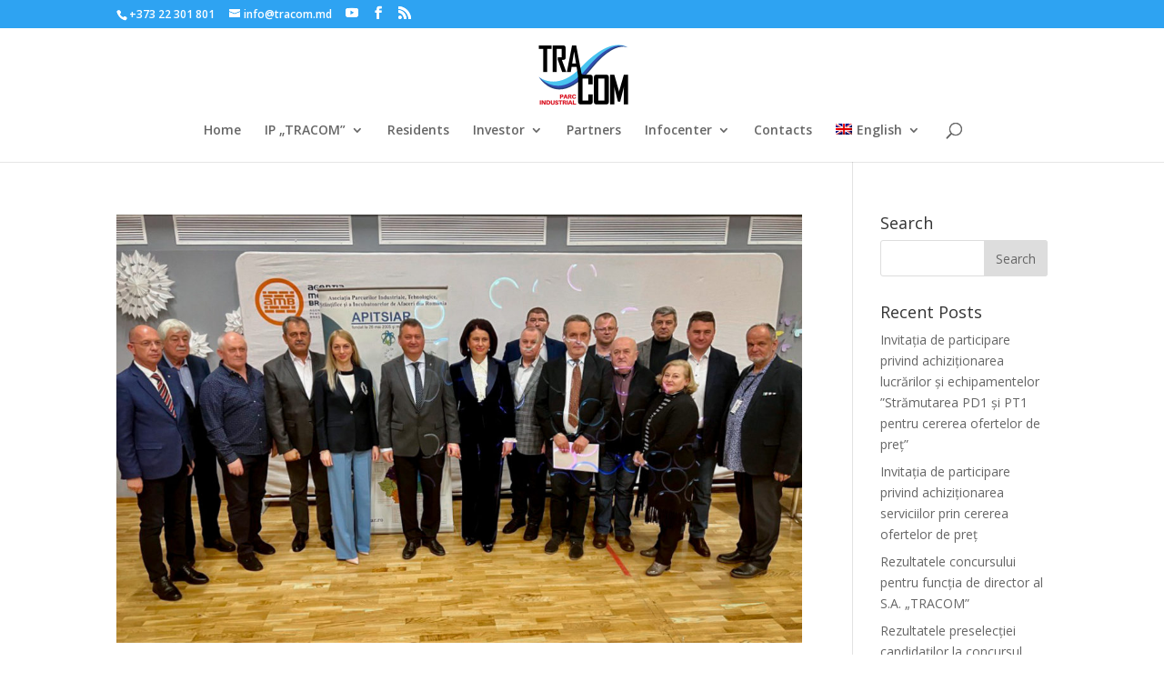

--- FILE ---
content_type: text/html; charset=UTF-8
request_url: https://tracom.md/en/2023/03/
body_size: 8351
content:
<!DOCTYPE html>
<!--[if IE 6]>
<html id="ie6" lang="en-US">
<![endif]-->
<!--[if IE 7]>
<html id="ie7" lang="en-US">
<![endif]-->
<!--[if IE 8]>
<html id="ie8" lang="en-US">
<![endif]-->
<!--[if !(IE 6) | !(IE 7) | !(IE 8)  ]><!-->
<html lang="en-US">
<!--<![endif]-->
<head>
	<meta charset="UTF-8" />
			
	<meta http-equiv="X-UA-Compatible" content="IE=edge">
	<link rel="pingback" href="https://tracom.md/xmlrpc.php" />

		<!--[if lt IE 9]>
	<script src="https://tracom.md/wp-content/themes/Divi/js/html5.js" type="text/javascript"></script>
	<![endif]-->

	<script type="text/javascript">
		document.documentElement.className = 'js';
	</script>

	<script>var et_site_url='https://tracom.md';var et_post_id='0';function et_core_page_resource_fallback(a,b){"undefined"===typeof b&&(b=a.sheet.cssRules&&0===a.sheet.cssRules.length);b&&(a.onerror=null,a.onload=null,a.href?a.href=et_site_url+"/?et_core_page_resource="+a.id+et_post_id:a.src&&(a.src=et_site_url+"/?et_core_page_resource="+a.id+et_post_id))}
</script><title>March, 2023 | Tracom</title>

<!-- All In One SEO Pack 3.7.0ob_start_detected [-1,-1] -->
<meta name="robots" content="noindex,follow" />

<script type="application/ld+json" class="aioseop-schema">{"@context":"https://schema.org","@graph":[{"@type":"Organization","@id":"https://tracom.md/en//#organization","url":"https://tracom.md/en//","name":"Tracom","sameAs":[]},{"@type":"WebSite","@id":"https://tracom.md/en//#website","url":"https://tracom.md/en//","name":"Tracom","publisher":{"@id":"https://tracom.md/en//#organization"}},{"@type":"CollectionPage","@id":"https://tracom.md/en/2023/03/#collectionpage","url":"https://tracom.md/en/2023/03/","inLanguage":"en-US","name":"Month: March 2023","isPartOf":{"@id":"https://tracom.md/en//#website"},"breadcrumb":{"@id":"https://tracom.md/en/2023/03/#breadcrumblist"}},{"@type":"BreadcrumbList","@id":"https://tracom.md/en/2023/03/#breadcrumblist","itemListElement":[{"@type":"ListItem","position":1,"item":{"@type":"WebPage","@id":"https://tracom.md/en//","url":"https://tracom.md/en//","name":"Tracom"}},{"@type":"ListItem","position":2,"item":{"@type":"WebPage","@id":"https://tracom.md/en/2023/","url":"https://tracom.md/en/2023/","name":"Year: 2023"}},{"@type":"ListItem","position":3,"item":{"@type":"WebPage","@id":"https://tracom.md/en/2023/03/","url":"https://tracom.md/en/2023/03/","name":"Month: March 2023"}}]}]}</script>
<link rel="canonical" href="https://tracom.md/en/2023/03/" />
<!-- All In One SEO Pack -->
<link rel='dns-prefetch' href='//fonts.googleapis.com' />
<link rel='dns-prefetch' href='//s.w.org' />
<link rel="alternate" type="application/rss+xml" title="Tracom &raquo; Feed" href="https://tracom.md/en/feed/" />
<link rel="alternate" type="application/rss+xml" title="Tracom &raquo; Comments Feed" href="https://tracom.md/en/comments/feed/" />
		<script type="text/javascript">
			window._wpemojiSettings = {"baseUrl":"https:\/\/s.w.org\/images\/core\/emoji\/13.0.0\/72x72\/","ext":".png","svgUrl":"https:\/\/s.w.org\/images\/core\/emoji\/13.0.0\/svg\/","svgExt":".svg","source":{"concatemoji":"https:\/\/tracom.md\/wp-includes\/js\/wp-emoji-release.min.js?ver=fc93bb6027b74da8885bd35b2b50c484"}};
			!function(e,a,t){var n,r,o,i=a.createElement("canvas"),p=i.getContext&&i.getContext("2d");function s(e,t){var a=String.fromCharCode;p.clearRect(0,0,i.width,i.height),p.fillText(a.apply(this,e),0,0);e=i.toDataURL();return p.clearRect(0,0,i.width,i.height),p.fillText(a.apply(this,t),0,0),e===i.toDataURL()}function c(e){var t=a.createElement("script");t.src=e,t.defer=t.type="text/javascript",a.getElementsByTagName("head")[0].appendChild(t)}for(o=Array("flag","emoji"),t.supports={everything:!0,everythingExceptFlag:!0},r=0;r<o.length;r++)t.supports[o[r]]=function(e){if(!p||!p.fillText)return!1;switch(p.textBaseline="top",p.font="600 32px Arial",e){case"flag":return s([127987,65039,8205,9895,65039],[127987,65039,8203,9895,65039])?!1:!s([55356,56826,55356,56819],[55356,56826,8203,55356,56819])&&!s([55356,57332,56128,56423,56128,56418,56128,56421,56128,56430,56128,56423,56128,56447],[55356,57332,8203,56128,56423,8203,56128,56418,8203,56128,56421,8203,56128,56430,8203,56128,56423,8203,56128,56447]);case"emoji":return!s([55357,56424,8205,55356,57212],[55357,56424,8203,55356,57212])}return!1}(o[r]),t.supports.everything=t.supports.everything&&t.supports[o[r]],"flag"!==o[r]&&(t.supports.everythingExceptFlag=t.supports.everythingExceptFlag&&t.supports[o[r]]);t.supports.everythingExceptFlag=t.supports.everythingExceptFlag&&!t.supports.flag,t.DOMReady=!1,t.readyCallback=function(){t.DOMReady=!0},t.supports.everything||(n=function(){t.readyCallback()},a.addEventListener?(a.addEventListener("DOMContentLoaded",n,!1),e.addEventListener("load",n,!1)):(e.attachEvent("onload",n),a.attachEvent("onreadystatechange",function(){"complete"===a.readyState&&t.readyCallback()})),(n=t.source||{}).concatemoji?c(n.concatemoji):n.wpemoji&&n.twemoji&&(c(n.twemoji),c(n.wpemoji)))}(window,document,window._wpemojiSettings);
		</script>
		<meta content="Divi Child Theme v.1.0.0" name="generator"/><style type="text/css">
img.wp-smiley,
img.emoji {
	display: inline !important;
	border: none !important;
	box-shadow: none !important;
	height: 1em !important;
	width: 1em !important;
	margin: 0 .07em !important;
	vertical-align: -0.1em !important;
	background: none !important;
	padding: 0 !important;
}
</style>
	<link rel='stylesheet' id='wp-block-library-css'  href='https://tracom.md/wp-includes/css/dist/block-library/style.min.css?ver=fc93bb6027b74da8885bd35b2b50c484' type='text/css' media='all' />
<link rel='stylesheet' id='wpml-legacy-dropdown-click-0-css'  href='//tracom.md/wp-content/plugins/sitepress-multilingual-cms/templates/language-switchers/legacy-dropdown-click/style.css?ver=1' type='text/css' media='all' />
<style id='wpml-legacy-dropdown-click-0-inline-css' type='text/css'>
.wpml-ls-statics-shortcode_actions{background-color:#ffffff;}.wpml-ls-statics-shortcode_actions, .wpml-ls-statics-shortcode_actions .wpml-ls-sub-menu, .wpml-ls-statics-shortcode_actions a {border-color:#cdcdcd;}.wpml-ls-statics-shortcode_actions a {color:#444444;background-color:#ffffff;}.wpml-ls-statics-shortcode_actions a:hover,.wpml-ls-statics-shortcode_actions a:focus {color:#000000;background-color:#eeeeee;}.wpml-ls-statics-shortcode_actions .wpml-ls-current-language>a {color:#444444;background-color:#ffffff;}.wpml-ls-statics-shortcode_actions .wpml-ls-current-language:hover>a, .wpml-ls-statics-shortcode_actions .wpml-ls-current-language>a:focus {color:#000000;background-color:#eeeeee;}
</style>
<link rel='stylesheet' id='wpml-menu-item-0-css'  href='//tracom.md/wp-content/plugins/sitepress-multilingual-cms/templates/language-switchers/menu-item/style.css?ver=1' type='text/css' media='all' />
<link rel='stylesheet' id='divi-fonts-css'  href='https://fonts.googleapis.com/css?family=Open+Sans:300italic,400italic,600italic,700italic,800italic,400,300,600,700,800&#038;subset=latin,latin-ext&#038;display=swap' type='text/css' media='all' />
<link rel='stylesheet' id='divi-style-css'  href='https://tracom.md/wp-content/themes/Divi-child/style.css?ver=4.6.1' type='text/css' media='all' />
<link rel='stylesheet' id='dashicons-css'  href='https://tracom.md/wp-includes/css/dashicons.min.css?ver=fc93bb6027b74da8885bd35b2b50c484' type='text/css' media='all' />
<script>if (document.location.protocol != "https:") {document.location = document.URL.replace(/^http:/i, "https:");}</script><script type='text/javascript' src='//tracom.md/wp-content/plugins/sitepress-multilingual-cms/templates/language-switchers/legacy-dropdown-click/script.js?ver=1' id='wpml-legacy-dropdown-click-0-js'></script>
<script type='text/javascript' src='https://tracom.md/wp-includes/js/jquery/jquery.js?ver=1.12.4-wp' id='jquery-core-js'></script>
<script type='text/javascript' src='https://tracom.md/wp-content/themes/Divi/core/admin/js/es6-promise.auto.min.js?ver=fc93bb6027b74da8885bd35b2b50c484' id='es6-promise-js'></script>
<script type='text/javascript' id='et-core-api-spam-recaptcha-js-extra'>
/* <![CDATA[ */
var et_core_api_spam_recaptcha = {"site_key":"","page_action":{"action":"31032023"}};
/* ]]> */
</script>
<script type='text/javascript' src='https://tracom.md/wp-content/themes/Divi/core/admin/js/recaptcha.js?ver=fc93bb6027b74da8885bd35b2b50c484' id='et-core-api-spam-recaptcha-js'></script>
<link rel="https://api.w.org/" href="https://tracom.md/wp-json/" /><link rel="EditURI" type="application/rsd+xml" title="RSD" href="https://tracom.md/xmlrpc.php?rsd" />
<link rel="wlwmanifest" type="application/wlwmanifest+xml" href="https://tracom.md/wp-includes/wlwmanifest.xml" /> 

<meta name="generator" content="WPML ver:4.2.6 stt:1,45,46;" />
<meta name="viewport" content="width=device-width, initial-scale=1.0, maximum-scale=1.0, user-scalable=0" /><link rel="icon" href="https://tracom.md/wp-content/uploads/2021/12/cropped-logo_512x512-32x32.png" sizes="32x32" />
<link rel="icon" href="https://tracom.md/wp-content/uploads/2021/12/cropped-logo_512x512-192x192.png" sizes="192x192" />
<link rel="apple-touch-icon" href="https://tracom.md/wp-content/uploads/2021/12/cropped-logo_512x512-180x180.png" />
<meta name="msapplication-TileImage" content="https://tracom.md/wp-content/uploads/2021/12/cropped-logo_512x512-270x270.png" />
<link rel="stylesheet" id="et-divi-customizer-global-cached-inline-styles" href="https://tracom.md/wp-content/et-cache/global/et-divi-customizer-global-17676270299529.min.css" onerror="et_core_page_resource_fallback(this, true)" onload="et_core_page_resource_fallback(this)" /></head>
<body data-rsssl=1 class="archive date et_pb_button_helper_class et_fixed_nav et_show_nav et_secondary_nav_enabled et_secondary_nav_two_panels et_primary_nav_dropdown_animation_fade et_secondary_nav_dropdown_animation_fade et_header_style_centered et_pb_footer_columns4 et_cover_background et_pb_gutter osx et_pb_gutters3 et_pb_pagebuilder_layout et_right_sidebar et_divi_theme et-db et_minified_js et_minified_css">
	<div id="page-container">

			<div id="top-header">
			<div class="container clearfix">

			
				<div id="et-info">
									<span id="et-info-phone">+373 22 301 801</span>
				
									<a href="mailto:info@tracom.md"><span id="et-info-email">info@tracom.md</span></a>
				
				<ul class="et-social-icons">

	<li class="et-social-icon et-social-youtube">
		<a href="https://www.youtube.com/channel/UCMFUkpC-mBy1BoYXkhMzRcQ" class="icon">
			<span>Youtube</span>
		</a>
	</li>
	<li class="et-social-icon et-social-facebook">
		<a href="https://www.facebook.com/parc.tracom/" class="icon">
			<span>Facebook</span>
		</a>
	</li>
	<li class="et-social-icon et-social-rss">
		<a href="https://tracom.md/en/feed/" class="icon">
			<span>RSS</span>
		</a>
	</li>

</ul>				</div> <!-- #et-info -->

			
				<div id="et-secondary-menu">
				<div class="et_duplicate_social_icons">
								<ul class="et-social-icons">

	<li class="et-social-icon et-social-youtube">
		<a href="https://www.youtube.com/channel/UCMFUkpC-mBy1BoYXkhMzRcQ" class="icon">
			<span>Youtube</span>
		</a>
	</li>
	<li class="et-social-icon et-social-facebook">
		<a href="https://www.facebook.com/parc.tracom/" class="icon">
			<span>Facebook</span>
		</a>
	</li>
	<li class="et-social-icon et-social-rss">
		<a href="https://tracom.md/en/feed/" class="icon">
			<span>RSS</span>
		</a>
	</li>

</ul>
							</div>				</div> <!-- #et-secondary-menu -->

			</div> <!-- .container -->
		</div> <!-- #top-header -->
	
	
		<header id="main-header" data-height-onload="66">
			<div class="container clearfix et_menu_container">
							<div class="logo_container">
					<span class="logo_helper"></span>
					<a href="https://tracom.md/en/">
						<img src="https://tracom.md/wp-content/uploads/2016/07/logo_tracom-1.png" alt="Tracom" id="logo" data-height-percentage="54" />
					</a>
				</div>
				<div id="et-top-navigation" data-height="66" data-fixed-height="40">
											<nav id="top-menu-nav">
						<ul id="top-menu" class="nav et_disable_top_tier"><li id="menu-item-1163" class="menu-item menu-item-type-post_type menu-item-object-page menu-item-home menu-item-1163"><a href="https://tracom.md/en/">Home</a></li>
<li id="menu-item-1164" class="menu-item menu-item-type-post_type menu-item-object-page menu-item-has-children menu-item-1164"><a href="https://tracom.md/en/pi-tracom/">IP „TRACOM”</a>
<ul class="sub-menu">
	<li id="menu-item-1165" class="menu-item menu-item-type-post_type menu-item-object-page menu-item-1165"><a href="https://tracom.md/en/pi-tracom/about-us/">About Us</a></li>
	<li id="menu-item-1166" class="menu-item menu-item-type-post_type menu-item-object-page menu-item-1166"><a href="https://tracom.md/en/pi-tracom/history/">History</a></li>
	<li id="menu-item-1167" class="menu-item menu-item-type-post_type menu-item-object-page menu-item-1167"><a href="https://tracom.md/en/pi-tracom/management/">Management</a></li>
	<li id="menu-item-1168" class="menu-item menu-item-type-post_type menu-item-object-page menu-item-1168"><a href="https://tracom.md/en/pi-tracom/infrastructure/">Infrastructure</a></li>
	<li id="menu-item-1170" class="menu-item menu-item-type-post_type menu-item-object-page menu-item-1170"><a href="https://tracom.md/en/pi-tracom/services/">Services</a></li>
	<li id="menu-item-1169" class="menu-item menu-item-type-post_type menu-item-object-page menu-item-1169"><a href="https://tracom.md/en/pi-tracom/regulations/">Legal Framework</a></li>
</ul>
</li>
<li id="menu-item-1171" class="menu-item menu-item-type-post_type menu-item-object-page menu-item-1171"><a href="https://tracom.md/en/resident/">Residents</a></li>
<li id="menu-item-1172" class="menu-item menu-item-type-post_type menu-item-object-page menu-item-has-children menu-item-1172"><a href="https://tracom.md/en/investor/">Investor</a>
<ul class="sub-menu">
	<li id="menu-item-1174" class="menu-item menu-item-type-post_type menu-item-object-page menu-item-1174"><a href="https://tracom.md/en/investor/advantages/">Advantages</a></li>
</ul>
</li>
<li id="menu-item-1175" class="menu-item menu-item-type-post_type menu-item-object-page menu-item-1175"><a href="https://tracom.md/en/partners/">Partners</a></li>
<li id="menu-item-1176" class="menu-item menu-item-type-post_type menu-item-object-page menu-item-has-children menu-item-1176"><a href="https://tracom.md/en/infocenters/">Infocenter</a>
<ul class="sub-menu">
	<li id="menu-item-2222" class="menu-item menu-item-type-post_type menu-item-object-page menu-item-2222"><a href="https://tracom.md/en/infocenters/notice/">Notice</a></li>
	<li id="menu-item-1487" class="menu-item menu-item-type-post_type menu-item-object-page menu-item-1487"><a href="https://tracom.md/en/infocenters/news/">News</a></li>
	<li id="menu-item-1178" class="menu-item menu-item-type-post_type menu-item-object-page menu-item-1178"><a href="https://tracom.md/en/infocenters/faq/">FAQ</a></li>
	<li id="menu-item-1179" class="menu-item menu-item-type-post_type menu-item-object-page menu-item-1179"><a href="https://tracom.md/en/infocenters/photo/">Photo</a></li>
	<li id="menu-item-1180" class="menu-item menu-item-type-post_type menu-item-object-page menu-item-1180"><a href="https://tracom.md/en/infocenters/video/">Video</a></li>
	<li id="menu-item-1695" class="menu-item menu-item-type-post_type menu-item-object-page menu-item-1695"><a href="https://tracom.md/en/infocenters/reports/">Reports</a></li>
	<li id="menu-item-11596" class="menu-item menu-item-type-post_type menu-item-object-page menu-item-11596"><a href="https://tracom.md/en/infocenters/formulare/">Forms</a></li>
	<li id="menu-item-11121" class="menu-item menu-item-type-post_type menu-item-object-page menu-item-11121"><a href="https://tracom.md/en/infocenters/development/">Development</a></li>
</ul>
</li>
<li id="menu-item-1182" class="menu-item menu-item-type-post_type menu-item-object-page menu-item-1182"><a href="https://tracom.md/en/contacts/">Contacts</a></li>
<li id="menu-item-wpml-ls-17-en" class="menu-item-language menu-item-language-current menu-item wpml-ls-slot-17 wpml-ls-item wpml-ls-item-en wpml-ls-current-language wpml-ls-menu-item menu-item-type-wpml_ls_menu_item menu-item-object-wpml_ls_menu_item menu-item-has-children menu-item-wpml-ls-17-en"><a title="English" href="https://tracom.md/en/2023/03/"><img class="wpml-ls-flag" src="https://tracom.md/wp-content/plugins/sitepress-multilingual-cms/res/flags/en.png" alt="en" title="English"><span class="wpml-ls-native">English</span></a>
<ul class="sub-menu">
	<li id="menu-item-wpml-ls-17-ro" class="menu-item-language menu-item wpml-ls-slot-17 wpml-ls-item wpml-ls-item-ro wpml-ls-menu-item wpml-ls-first-item menu-item-type-wpml_ls_menu_item menu-item-object-wpml_ls_menu_item menu-item-wpml-ls-17-ro"><a title="Română" href="https://tracom.md/2023/03/"><img class="wpml-ls-flag" src="https://tracom.md/wp-content/plugins/sitepress-multilingual-cms/res/flags/ro.png" alt="ro" title="Română"><span class="wpml-ls-native">Română</span></a></li>
	<li id="menu-item-wpml-ls-17-ru" class="menu-item-language menu-item wpml-ls-slot-17 wpml-ls-item wpml-ls-item-ru wpml-ls-menu-item wpml-ls-last-item menu-item-type-wpml_ls_menu_item menu-item-object-wpml_ls_menu_item menu-item-wpml-ls-17-ru"><a title="Русский" href="https://tracom.md/ru/2023/03/"><img class="wpml-ls-flag" src="https://tracom.md/wp-content/plugins/sitepress-multilingual-cms/res/flags/ru.png" alt="ru" title="Русский"><span class="wpml-ls-native">Русский</span></a></li>
</ul>
</li>
</ul>						</nav>
					
					
					
										<div id="et_top_search">
						<span id="et_search_icon"></span>
					</div>
					
					<div id="et_mobile_nav_menu">
				<div class="mobile_nav closed">
					<span class="select_page">Select Page</span>
					<span class="mobile_menu_bar mobile_menu_bar_toggle"></span>
				</div>
			</div>				</div> <!-- #et-top-navigation -->
			</div> <!-- .container -->
			<div class="et_search_outer">
				<div class="container et_search_form_container">
					<form role="search" method="get" class="et-search-form" action="https://tracom.md/en/">
					<input type="search" class="et-search-field" placeholder="Search &hellip;" value="" name="s" title="Search for:" />					</form>
					<span class="et_close_search_field"></span>
				</div>
			</div>
		</header> <!-- #main-header -->

		<div id="et-main-area">
<div id="main-content">
	<div class="container">
		<div id="content-area" class="clearfix">
			<div id="left-area">
		
					<article id="post-10298" class="et_pb_post post-10298 post type-post status-publish format-standard has-post-thumbnail hentry category-news_en">

											<a class="entry-featured-image-url" href="https://tracom.md/en/2023/03/31/31032023/">
								<img src="https://tracom.md/wp-content/uploads/2023/03/image-05-5-1080x675.jpg" alt="Semnarea acordului de colaborare dintre APPIM și APITSIAR" class="" width='1080' height='675' srcset="https://tracom.md/wp-content/uploads/2023/03/image-05-5-1080x675.jpg 1080w, https://tracom.md/wp-content/uploads/2023/03/image-05-5-980x568.jpg 980w, https://tracom.md/wp-content/uploads/2023/03/image-05-5-480x278.jpg 480w" sizes="(min-width: 0px) and (max-width: 480px) 480px, (min-width: 481px) and (max-width: 980px) 980px, (min-width: 981px) 1080px, 100vw" />							</a>
					
															<h2 class="entry-title"><a href="https://tracom.md/en/2023/03/31/31032023/">Semnarea acordului de colaborare dintre APPIM și APITSIAR</a></h2>
					
					<p class="post-meta"><span class="published">Mar 31, 2023</span></p>? La&nbsp;data de&nbsp;31&nbsp;martie a&nbsp;fost semnat acordul de&nbsp;colaborare între Asociația Parcurilor Industriale Tehnologice Științifice și&nbsp;Incubatoarelor de&nbsp;Afaceri din România (APITSIAR) și&nbsp;Asociația Patronală a&nbsp;Parcurilor Industriale...				
					</article> <!-- .et_pb_post -->
			
					<article id="post-10260" class="et_pb_post post-10260 post type-post status-publish format-standard has-post-thumbnail hentry category-news_en">

											<a class="entry-featured-image-url" href="https://tracom.md/en/2023/03/29/29032023/">
								<img src="https://tracom.md/wp-content/uploads/2023/03/image-05-4.jpg" alt="Universitatea de Stat din Moldova în vizită la TRACOM" class="" width='1080' height='675' srcset="https://tracom.md/wp-content/uploads/2023/03/image-05-4.jpg 885w, https://tracom.md/wp-content/uploads/2023/03/image-05-4-480x360.jpg 480w" sizes="(min-width: 0px) and (max-width: 480px) 480px, (min-width: 481px) 885px, 100vw" />							</a>
					
															<h2 class="entry-title"><a href="https://tracom.md/en/2023/03/29/29032023/">Universitatea de Stat din Moldova în vizită la TRACOM</a></h2>
					
					<p class="post-meta"><span class="published">Mar 29, 2023</span></p>✅ Lipsa de&nbsp;cadre este o&nbsp;problemă cu&nbsp;care se&nbsp;confruntă multe companii și&nbsp;care face dificilă dezvoltarea afacerilor. Din acest motiv, ne-am propus să&nbsp;aducem rezidenții parcului mai aproape de&nbsp;viitorii specialiști...				
					</article> <!-- .et_pb_post -->
			
					<article id="post-10218" class="et_pb_post post-10218 post type-post status-publish format-standard has-post-thumbnail hentry category-news_en">

											<a class="entry-featured-image-url" href="https://tracom.md/en/2023/03/27/27032023/">
								<img src="https://tracom.md/wp-content/uploads/2023/03/image-01-2.jpg" alt="Activitatea Grupului de monitorizare" class="" width='1080' height='675' srcset="https://tracom.md/wp-content/uploads/2023/03/image-01-2.jpg 814w, https://tracom.md/wp-content/uploads/2023/03/image-01-2-480x360.jpg 480w" sizes="(min-width: 0px) and (max-width: 480px) 480px, (min-width: 481px) 814px, 100vw" />							</a>
					
															<h2 class="entry-title"><a href="https://tracom.md/en/2023/03/27/27032023/">Activitatea Grupului de monitorizare</a></h2>
					
					<p class="post-meta"><span class="published">Mar 27, 2023</span></p>? Astăzi a&nbsp;avut prima ședință din anul 2023&nbsp;a Grupului de&nbsp;monitorizare a&nbsp;stadiului implementării proiectelor investiționale de&nbsp;către rezidenții Parcului Industrial „TRACOM”. Ședința a&nbsp;avut loc la&nbsp;sediul rezidentului CARTNORD&nbsp;și...				
					</article> <!-- .et_pb_post -->
			
					<article id="post-10191" class="et_pb_post post-10191 post type-post status-publish format-standard has-post-thumbnail hentry category-news_en">

											<a class="entry-featured-image-url" href="https://tracom.md/en/2023/03/17/17032023/">
								<img src="https://tracom.md/wp-content/uploads/2023/03/image-04-1000x675.jpeg" alt="Seminarul „Implementarea proiectelor de producere a energiei din surse regenerabile”" class="" width='1080' height='675' srcset="https://tracom.md/wp-content/uploads/2023/03/image-04-1000x675.jpeg 1000w, https://tracom.md/wp-content/uploads/2023/03/image-04-980x735.jpeg 980w, https://tracom.md/wp-content/uploads/2023/03/image-04-480x360.jpeg 480w" sizes="(min-width: 0px) and (max-width: 480px) 480px, (min-width: 481px) and (max-width: 980px) 980px, (min-width: 981px) 1000px, 100vw" />							</a>
					
															<h2 class="entry-title"><a href="https://tracom.md/en/2023/03/17/17032023/">Seminarul „Implementarea proiectelor de producere a energiei din surse regenerabile”</a></h2>
					
					<p class="post-meta"><span class="published">Mar 17, 2023</span></p>La data de 16 martie, a avut loc seminarul „Implementarea proiectelor de producere a energiei din surse regenerabile”. Implementarea proiectelor de producere a energiei din surse regenerabile este o temă actuală și care capătă tot mai multă atenție în ultimul timp....				
					</article> <!-- .et_pb_post -->
			
					<article id="post-10146" class="et_pb_post post-10146 post type-post status-publish format-standard has-post-thumbnail hentry category-news_en">

											<a class="entry-featured-image-url" href="https://tracom.md/en/2023/03/02/02032023/">
								<img src="https://tracom.md/wp-content/uploads/2023/03/image-04-1.jpg" alt="Intilnirea rezidenților Tracom cu reprezentanta Ambasadei României in Republica Moldova" class="" width='1080' height='675' srcset="https://tracom.md/wp-content/uploads/2023/03/image-04-1.jpg 886w, https://tracom.md/wp-content/uploads/2023/03/image-04-1-480x360.jpg 480w" sizes="(min-width: 0px) and (max-width: 480px) 480px, (min-width: 481px) 886px, 100vw" />							</a>
					
															<h2 class="entry-title"><a href="https://tracom.md/en/2023/03/02/02032023/">Intilnirea rezidenților Tracom cu reprezentanta Ambasadei României in Republica Moldova</a></h2>
					
					<p class="post-meta"><span class="published">Mar 2, 2023</span></p>Rezidenții PI &ldquo;TRACOM&rdquo; la o discuție despre posibilitățile de extindere a afacerilor &icirc;n Rom&acirc;nia La data de 1 martie, a fost organizată o &icirc;nt&acirc;lnire pentru rezidenții parcului, unde s-au discutat &icirc;n detalii posibilitățile de...				
					</article> <!-- .et_pb_post -->
			<div class="pagination clearfix">
	<div class="alignleft"></div>
	<div class="alignright"></div>
</div>			</div> <!-- #left-area -->

				<div id="sidebar">
		<div id="search-2" class="et_pb_widget widget_search"><h4 class="widgettitle">Search</h4><form role="search" method="get" id="searchform" class="searchform" action="https://tracom.md/en/">
				<div>
					<label class="screen-reader-text" for="s">Search for:</label>
					<input type="text" value="" name="s" id="s" />
					<input type="submit" id="searchsubmit" value="Search" />
				</div>
			</form></div> <!-- end .et_pb_widget -->
		<div id="recent-posts-2" class="et_pb_widget widget_recent_entries">
		<h4 class="widgettitle">Recent Posts</h4>
		<ul>
											<li>
					<a href="https://tracom.md/en/2026/01/30/30012026/">Invitația de participare privind achiziționarea lucrărilor și echipamentelor ”Strămutarea  PD1 și PT1 pentru cererea ofertelor de preț”</a>
									</li>
											<li>
					<a href="https://tracom.md/en/2026/01/12/12012026/">Invitația de participare privind achiziționarea serviciilor prin cererea ofertelor de preț</a>
									</li>
											<li>
					<a href="https://tracom.md/en/2025/12/08/08122025/">Rezultatele concursului pentru funcția de director al S.A. „TRACOM”</a>
									</li>
											<li>
					<a href="https://tracom.md/en/2025/11/25/25112025/">Rezultatele preselecției candidaților la concursul funcției de director al S.A. „TRACOM”</a>
									</li>
											<li>
					<a href="https://tracom.md/en/2025/11/03/03112025/">Deciziile Comisiei speciale de selectare a rezidenților și a proiectelor investiționale din 23 octombrie 2025</a>
									</li>
					</ul>

		</div> <!-- end .et_pb_widget --><div id="recent-comments-2" class="et_pb_widget widget_recent_comments"><h4 class="widgettitle">Recent Comments</h4><ul id="recentcomments"></ul></div> <!-- end .et_pb_widget --><div id="archives-2" class="et_pb_widget widget_archive"><h4 class="widgettitle">Archives</h4>
			<ul>
					<li><a href='https://tracom.md/en/2026/01/'>January 2026</a></li>
	<li><a href='https://tracom.md/en/2025/12/'>December 2025</a></li>
	<li><a href='https://tracom.md/en/2025/11/'>November 2025</a></li>
	<li><a href='https://tracom.md/en/2025/10/'>October 2025</a></li>
	<li><a href='https://tracom.md/en/2025/09/'>September 2025</a></li>
	<li><a href='https://tracom.md/en/2025/08/'>August 2025</a></li>
	<li><a href='https://tracom.md/en/2025/07/'>July 2025</a></li>
	<li><a href='https://tracom.md/en/2025/06/'>June 2025</a></li>
	<li><a href='https://tracom.md/en/2025/05/'>May 2025</a></li>
	<li><a href='https://tracom.md/en/2025/04/'>April 2025</a></li>
	<li><a href='https://tracom.md/en/2025/03/'>March 2025</a></li>
	<li><a href='https://tracom.md/en/2025/02/'>February 2025</a></li>
	<li><a href='https://tracom.md/en/2025/01/'>January 2025</a></li>
	<li><a href='https://tracom.md/en/2024/12/'>December 2024</a></li>
	<li><a href='https://tracom.md/en/2024/10/'>October 2024</a></li>
	<li><a href='https://tracom.md/en/2024/09/'>September 2024</a></li>
	<li><a href='https://tracom.md/en/2024/08/'>August 2024</a></li>
	<li><a href='https://tracom.md/en/2024/07/'>July 2024</a></li>
	<li><a href='https://tracom.md/en/2024/06/'>June 2024</a></li>
	<li><a href='https://tracom.md/en/2024/05/'>May 2024</a></li>
	<li><a href='https://tracom.md/en/2024/04/'>April 2024</a></li>
	<li><a href='https://tracom.md/en/2024/03/'>March 2024</a></li>
	<li><a href='https://tracom.md/en/2024/02/'>February 2024</a></li>
	<li><a href='https://tracom.md/en/2023/12/'>December 2023</a></li>
	<li><a href='https://tracom.md/en/2023/11/'>November 2023</a></li>
	<li><a href='https://tracom.md/en/2023/10/'>October 2023</a></li>
	<li><a href='https://tracom.md/en/2023/09/'>September 2023</a></li>
	<li><a href='https://tracom.md/en/2023/08/'>August 2023</a></li>
	<li><a href='https://tracom.md/en/2023/07/'>July 2023</a></li>
	<li><a href='https://tracom.md/en/2023/06/'>June 2023</a></li>
	<li><a href='https://tracom.md/en/2023/05/'>May 2023</a></li>
	<li><a href='https://tracom.md/en/2023/04/'>April 2023</a></li>
	<li><a href='https://tracom.md/en/2023/03/' aria-current="page">March 2023</a></li>
	<li><a href='https://tracom.md/en/2023/02/'>February 2023</a></li>
	<li><a href='https://tracom.md/en/2023/01/'>January 2023</a></li>
	<li><a href='https://tracom.md/en/2022/12/'>December 2022</a></li>
	<li><a href='https://tracom.md/en/2022/11/'>November 2022</a></li>
	<li><a href='https://tracom.md/en/2022/10/'>October 2022</a></li>
	<li><a href='https://tracom.md/en/2022/09/'>September 2022</a></li>
	<li><a href='https://tracom.md/en/2022/08/'>August 2022</a></li>
	<li><a href='https://tracom.md/en/2022/07/'>July 2022</a></li>
	<li><a href='https://tracom.md/en/2022/06/'>June 2022</a></li>
	<li><a href='https://tracom.md/en/2022/05/'>May 2022</a></li>
	<li><a href='https://tracom.md/en/2022/04/'>April 2022</a></li>
	<li><a href='https://tracom.md/en/2022/03/'>March 2022</a></li>
	<li><a href='https://tracom.md/en/2022/01/'>January 2022</a></li>
	<li><a href='https://tracom.md/en/2021/12/'>December 2021</a></li>
	<li><a href='https://tracom.md/en/2021/10/'>October 2021</a></li>
	<li><a href='https://tracom.md/en/2021/09/'>September 2021</a></li>
	<li><a href='https://tracom.md/en/2021/03/'>March 2021</a></li>
	<li><a href='https://tracom.md/en/2020/02/'>February 2020</a></li>
	<li><a href='https://tracom.md/en/2020/01/'>January 2020</a></li>
	<li><a href='https://tracom.md/en/2019/11/'>November 2019</a></li>
	<li><a href='https://tracom.md/en/2019/08/'>August 2019</a></li>
	<li><a href='https://tracom.md/en/2019/06/'>June 2019</a></li>
	<li><a href='https://tracom.md/en/2019/05/'>May 2019</a></li>
	<li><a href='https://tracom.md/en/2019/04/'>April 2019</a></li>
	<li><a href='https://tracom.md/en/2019/03/'>March 2019</a></li>
	<li><a href='https://tracom.md/en/2018/12/'>December 2018</a></li>
	<li><a href='https://tracom.md/en/2018/11/'>November 2018</a></li>
	<li><a href='https://tracom.md/en/2018/10/'>October 2018</a></li>
	<li><a href='https://tracom.md/en/2018/08/'>August 2018</a></li>
	<li><a href='https://tracom.md/en/2018/05/'>May 2018</a></li>
	<li><a href='https://tracom.md/en/2018/03/'>March 2018</a></li>
	<li><a href='https://tracom.md/en/2018/02/'>February 2018</a></li>
	<li><a href='https://tracom.md/en/2017/09/'>September 2017</a></li>
	<li><a href='https://tracom.md/en/2017/08/'>August 2017</a></li>
	<li><a href='https://tracom.md/en/2017/07/'>July 2017</a></li>
	<li><a href='https://tracom.md/en/2017/06/'>June 2017</a></li>
	<li><a href='https://tracom.md/en/2017/05/'>May 2017</a></li>
	<li><a href='https://tracom.md/en/2016/11/'>November 2016</a></li>
	<li><a href='https://tracom.md/en/2016/09/'>September 2016</a></li>
	<li><a href='https://tracom.md/en/2016/08/'>August 2016</a></li>
			</ul>

			</div> <!-- end .et_pb_widget --><div id="categories-2" class="et_pb_widget widget_categories"><h4 class="widgettitle">Categories</h4>
			<ul>
					<li class="cat-item cat-item-25"><a href="https://tracom.md/en/category/news_en/">News</a>
</li>
	<li class="cat-item cat-item-27"><a href="https://tracom.md/en/category/notice/">Notice</a>
</li>
			</ul>

			</div> <!-- end .et_pb_widget -->	</div> <!-- end #sidebar -->
		</div> <!-- #content-area -->
	</div> <!-- .container -->
</div> <!-- #main-content -->


			<footer id="main-footer">
				

		
				<div id="footer-bottom">
					<div class="container clearfix">
				<ul class="et-social-icons">

	<li class="et-social-icon et-social-youtube">
		<a href="https://www.youtube.com/channel/UCMFUkpC-mBy1BoYXkhMzRcQ" class="icon">
			<span>Youtube</span>
		</a>
	</li>
	<li class="et-social-icon et-social-facebook">
		<a href="https://www.facebook.com/parc.tracom/" class="icon">
			<span>Facebook</span>
		</a>
	</li>
	<li class="et-social-icon et-social-rss">
		<a href="https://tracom.md/en/feed/" class="icon">
			<span>RSS</span>
		</a>
	</li>

</ul>
						<p id="footer-info"></p>
					</div>	<!-- .container -->
				</div>
			</footer> <!-- #main-footer -->
		</div> <!-- #et-main-area -->


	</div> <!-- #page-container -->

	<script>
  (function(i,s,o,g,r,a,m){i['GoogleAnalyticsObject']=r;i[r]=i[r]||function(){
  (i[r].q=i[r].q||[]).push(arguments)},i[r].l=1*new Date();a=s.createElement(o),
  m=s.getElementsByTagName(o)[0];a.async=1;a.src=g;m.parentNode.insertBefore(a,m)
  })(window,document,'script','https://www.google-analytics.com/analytics.js','ga');

  ga('create', 'UA-90789823-1', 'auto');
  ga('send', 'pageview');

</script><script type='text/javascript' id='divi-custom-script-js-extra'>
/* <![CDATA[ */
var DIVI = {"item_count":"%d Item","items_count":"%d Items"};
var et_shortcodes_strings = {"previous":"Previous","next":"Next"};
var et_pb_custom = {"ajaxurl":"https:\/\/tracom.md\/wp-admin\/admin-ajax.php","images_uri":"https:\/\/tracom.md\/wp-content\/themes\/Divi\/images","builder_images_uri":"https:\/\/tracom.md\/wp-content\/themes\/Divi\/includes\/builder\/images","et_frontend_nonce":"0a896dea29","subscription_failed":"Please, check the fields below to make sure you entered the correct information.","et_ab_log_nonce":"a6e8a75bcf","fill_message":"Please, fill in the following fields:","contact_error_message":"Please, fix the following errors:","invalid":"Invalid email","captcha":"Captcha","prev":"Prev","previous":"Previous","next":"Next","wrong_captcha":"You entered the wrong number in captcha.","wrong_checkbox":"Checkbox","ignore_waypoints":"no","is_divi_theme_used":"1","widget_search_selector":".widget_search","ab_tests":[],"is_ab_testing_active":"","page_id":"10298","unique_test_id":"","ab_bounce_rate":"5","is_cache_plugin_active":"no","is_shortcode_tracking":"","tinymce_uri":""}; var et_builder_utils_params = {"condition":{"diviTheme":true,"extraTheme":false},"scrollLocations":["app","top"],"builderScrollLocations":{"desktop":"app","tablet":"app","phone":"app"},"onloadScrollLocation":"app","builderType":"fe"}; var et_frontend_scripts = {"builderCssContainerPrefix":"#et-boc","builderCssLayoutPrefix":"#et-boc .et-l"};
var et_pb_box_shadow_elements = [];
var et_pb_motion_elements = {"desktop":[],"tablet":[],"phone":[]};
var et_pb_sticky_elements = [];
/* ]]> */
</script>
<script type='text/javascript' src='https://tracom.md/wp-content/themes/Divi/js/custom.unified.js?ver=4.6.1' id='divi-custom-script-js'></script>
<script type='text/javascript' src='https://tracom.md/wp-content/themes/Divi/core/admin/js/common.js?ver=4.6.1' id='et-core-common-js'></script>
<script type='text/javascript' src='https://tracom.md/wp-includes/js/wp-embed.min.js?ver=fc93bb6027b74da8885bd35b2b50c484' id='wp-embed-js'></script>
</body>
</html>

--- FILE ---
content_type: text/css
request_url: https://tracom.md/wp-content/themes/Divi-child/style.css?ver=4.6.1
body_size: 1104
content:
/*
 Theme Name:     Divi Child Theme
 Theme URI:      http://www.elegantthemes.com/gallery/divi/
 Description:    Divi Child Theme
 Author:         Elegant Themes
 Author URI:     http://www.elegantthemes.com
 Template:       Divi
 Version:        1.0.0
*/
 
@import url("../Divi/style.css");
 
/* =Theme customization starts here
------------------------------------------------------- */

/*---------- [Accordion Image Slider Menu] ----------*/
.ds-container {
	width: 1000px;
	margin: 20px auto;
	overflow: hidden;
	box-shadow: 1px 1px 4px rgba(0,0,0,0.5);
	border: 1px solid rgba(255,255,255,1);
}
.ds-container figure {
        position: absolute;
	top: 0 !important;
	left: 100px; /* width of visible piece */
	margin: 0;
	width: 500px;
        box-shadow: 0 0 0 1px rgba(255,255,255,0.6);
        transition: all 0.3s ease-in-out;
}   
.ds-container > figure {
        position: relative;
	left: 0 !important;
}
.ds-container img {
	display: block;
	width: 100%;
}
.ds-container input {
	position: absolute;
	top: 0;
	left: 0;
	width: 100px;
	height: 100%;
	cursor: pointer;
	border: 0;
	padding: 0;
        opacity: 0;
	z-index: 100;
	-webkit-appearance: none;
	-moz-appearance: none;
	appearance: none;
}
.ds-container input:checked{
	width: 5px;
	left: auto;
	right: 0px;
}
.ds-container input:checked ~ figure {
        left: 500px;
        transition: all 0.7s ease-in-out;
}
.ds-container figcaption {
	width: 100%;
	height: 100%;
	background: rgba(87, 73, 81, 0.1);
	position: absolute;
	top: 0px;
        transition: all 0.2s linear;
}
.ds-container figcaption span {
	position: absolute;
	top: 80%;
	margin-top: -30px;
	right: 20px;
	left: 20px;
	overflow: hidden;
	text-align: center;
	background: rgba(87, 73, 81, 0.3);
	border: 1px solid #fff;
	line-height: 20px;
	font-size: 20px;
        opacity: 0;
	text-transform: uppercase;
	letter-spacing: 8px;
	font-weight: 800;
	padding: 30px;
	color: #fff;
	text-shadow: 1px 1px 1px rgba(0,0,0,0.1);
}
.ds-container figcaption span:hover {
	background: rgba(255, 255, 255, 0.3);
	color: #000;
	border: 1px solid #000;
	text-shadow: 1px 1px 1px rgba(0,0,0,0.1);
}
.ds-container input:checked + figcaption,
.ds-container input:checked:hover + figcaption{
	background: rgba(87, 73, 81, 0);
}
.ds-container input:checked + figcaption span {
        transition: all 0.4s ease-in-out 0.5s;
	opacity: 1;
	top: 88%; /*placement of title link*/
}
.ds-container #ds-selector-last:checked + figcaption span {
	transition-delay: 0.3s;
}
.ds-container input:hover + figcaption {
	background: rgba(87, 73, 81, 0.03);
}
.ds-container input:checked ~ figure input{
        z-index: 1;
}
@media screen and (max-width: 1024px) {
        .ds-container { 
		width: 740px; 
	}
	
	.ds-container figure { 
		left: 80px; 
		width: 340px; 
	}
	
	.ds-container input { 
		width: 80px; 
	}
	
	.ds-container input:checked ~ figure { 
		left: 340px; 
	}
	
	.ds-container figcaption span { 
		font-size: 18px; 
	}
	
	.ds-container input:checked + figcaption span {
		top: 82%; /*placement of title link*/
	}
}
@media screen and (max-width: 768px) {
        .ds-container { 
		width: 540px; 
	}
	
	.ds-container figure { 
		left: 50px; 
		width: 290px; 
	}
	
	.ds-container input { 
		width: 50px; 
	}
	
	.ds-container input:checked ~ figure { 
		left: 290px; 
	}
	
	.ds-container figcaption span { 
		font-size: 16px; 
	}
	
	.ds-container input:checked + figcaption span {
		top: 80%; /*placement of title link*/
	}
}
@media screen and (max-width: 520px) {
        .ds-container { 
		width: 300px; 
	}
	
	.ds-container figure { 
		left: 30px; 
		width: 150px; 
	}
	
	.ds-container input { 
		width: 30px; 
	}
	
	.ds-container input:checked ~ figure { 
		left: 150px; 
	}
	
	.ds-container figcaption span { 
		font-size: 12px; 
		letter-spacing: 2px; 
		padding: 10px; 
		margin-top: -20px; 
	} 
	
	.ds-container input:checked + figcaption span {
		top: 77%; /*placement of title link*/
	}
}
@media screen and (max-width: 320px) {
        .ds-container { 
	        width: 260px; 
	}
	
	.ds-container figure { 
		left: 26px; 
		width: 130px; 
	}
	
	.ds-container input { 
		width: 26px; 
	}
	
	.ds-container input:checked ~ figure { 
		left: 130px; 
	}
	
	.ds-container figcaption span { 
		font-size: 10px; 
		letter-spacing: 2px; 
		padding: 10px; 
		margin-top: -20px; 
	} 
	
	.ds-container input:checked + figcaption span {
		top: 77%; /*placement of title link*/
	}
}

@media only screen and (min-width: 981px) {
	.et_header_style_centered #logo {
	    max-height: 75% !important;
	}
}


--- FILE ---
content_type: text/plain
request_url: https://www.google-analytics.com/j/collect?v=1&_v=j102&a=433247931&t=pageview&_s=1&dl=https%3A%2F%2Ftracom.md%2Fen%2F2023%2F03%2F&ul=en-us%40posix&dt=March%2C%202023%20%7C%20Tracom&sr=1280x720&vp=1280x720&_u=IEBAAEABAAAAACAAI~&jid=389836876&gjid=850446200&cid=1686647214.1770010502&tid=UA-90789823-1&_gid=550680542.1770010502&_r=1&_slc=1&z=1856639394
body_size: -449
content:
2,cG-7DWNTTMM4D